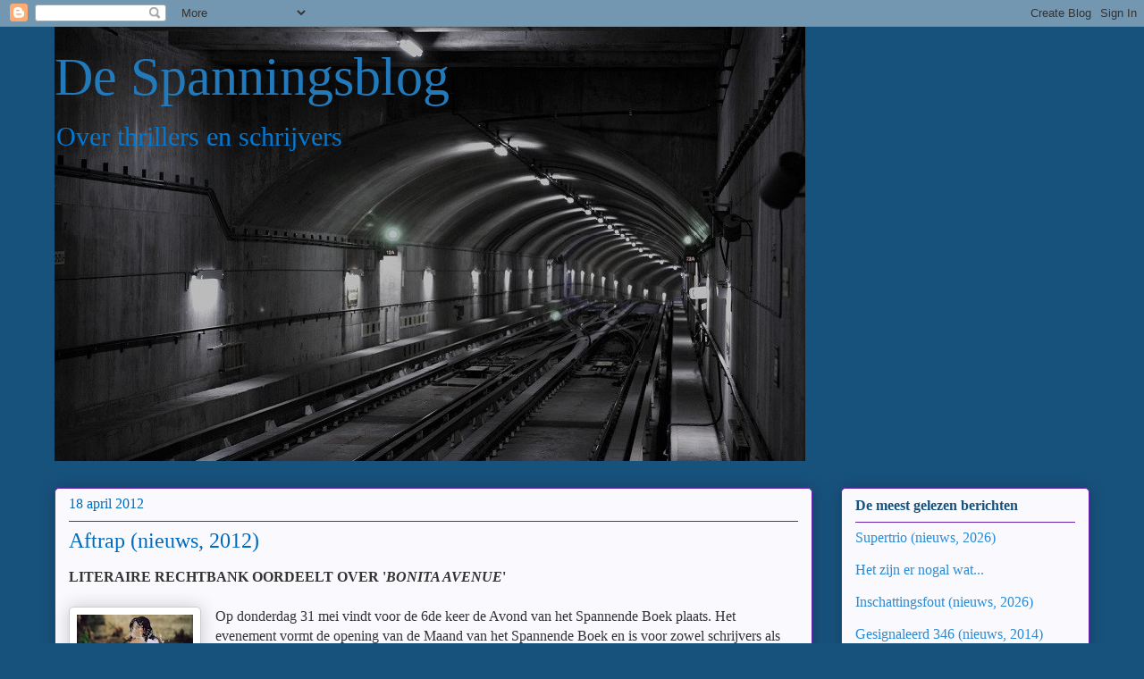

--- FILE ---
content_type: text/html; charset=UTF-8
request_url: https://spannings.blogspot.com/b/stats?style=BLACK_TRANSPARENT&timeRange=LAST_WEEK&token=APq4FmCx9z8_e4ComI5he70HdUYG_5DhGhXCBKz6sMlj94HiFG7cLnbb5YtIFQgTV_TdQpIw9ItZMG0ZPUryYiJZAoqbx7Z5bw
body_size: -11
content:
{"total":2095,"sparklineOptions":{"backgroundColor":{"fillOpacity":0.1,"fill":"#000000"},"series":[{"areaOpacity":0.3,"color":"#202020"}]},"sparklineData":[[0,32],[1,44],[2,47],[3,81],[4,54],[5,19],[6,10],[7,19],[8,17],[9,19],[10,23],[11,28],[12,17],[13,29],[14,65],[15,100],[16,35],[17,37],[18,59],[19,21],[20,33],[21,9],[22,10],[23,13],[24,27],[25,25],[26,8],[27,12],[28,14],[29,3]],"nextTickMs":180000}